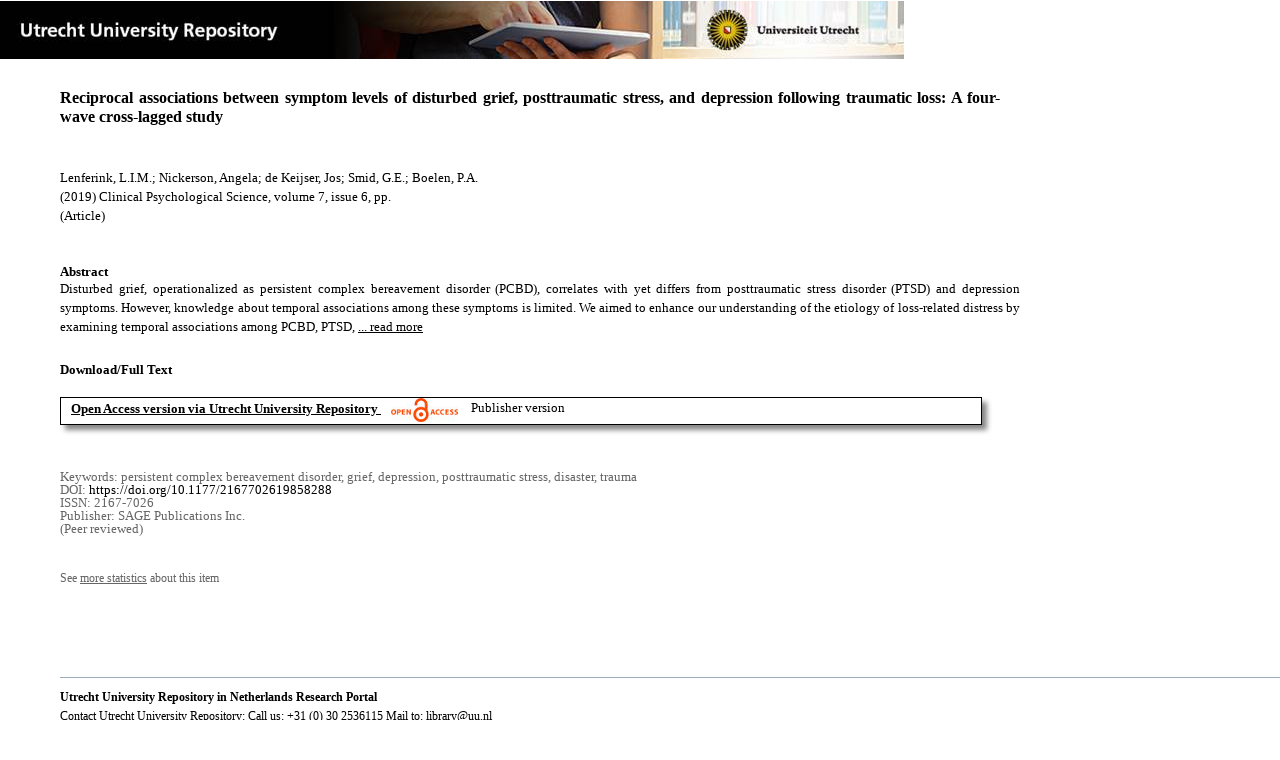

--- FILE ---
content_type: text/html;charset=utf-8
request_url: https://dspace.library.uu.nl/handle/1874/384253
body_size: 4908
content:
<?xml version="1.0" encoding="UTF-8"?>
<!DOCTYPE html PUBLIC "-//W3C//DTD XHTML 1.0 Strict//EN" "http://www.w3.org/TR/xhtml1/DTD/xhtml1-strict.dtd">
<html xmlns="http://www.w3.org/1999/xhtml" xmlns:itemViewUtil="org.dspace.app.xmlui.utils.ItemViewUtil" class="no-js">
<head>
<meta content="text/html; charset=UTF-8" http-equiv="Content-Type" />
<meta content="IE=edge,chrome=1" http-equiv="X-UA-Compatible" />
<meta content="width=device-width, initial-scale=1.0, maximum-scale=1.0" name="viewport" />
<link rel="shortcut icon" href="/themes/Public/images/favicon.ico" />
<link rel="apple-touch-icon" href="/themes/Public/images/apple-touch-icon.png" />
<meta name="Generator" content="DSpace 5.5" />
<link type="text/css" rel="stylesheet" media="screen" href="/themes/Public/lib/css/reset.css" />
<link type="text/css" rel="stylesheet" media="screen" href="/themes/Public/lib/css/base.css" />
<link type="text/css" rel="stylesheet" media="screen" href="/themes/Public/lib/css/helper.css" />
<link type="text/css" rel="stylesheet" media="screen" href="/themes/Public/lib/css/jquery-ui-1.8.15.custom.css" />
<link type="text/css" rel="stylesheet" media="screen" href="/themes/Public/lib/css/style.css" />
<link type="text/css" rel="stylesheet" media="screen" href="/themes/Public/lib/css/authority-control.css" />
<link type="text/css" rel="stylesheet" media="handheld" href="/themes/Public/lib/css/handheld.css" />
<link type="text/css" rel="stylesheet" media="print" href="/themes/Public/lib/css/print.css" />
<link type="text/css" rel="stylesheet" media="all" href="/themes/Public/lib/css/media.css" />
<link type="text/css" rel="stylesheet" media="all" href="/themes/Public/lib/css/style.css" />
<link type="application/opensearchdescription+xml" rel="search" href="https://dspace.library.uu.nl:443/open-search/description.xml" title="DSpace" />
<script type="text/javascript">
                                //Clear default text of empty text areas on focus
                                function tFocus(element)
                                {
                                        if (element.value == ' '){element.value='';}
                                }
                                //Clear default text of empty text areas on submit
                                function tSubmit(form)
                                {
                                        var defaultedElements = document.getElementsByTagName("textarea");
                                        for (var i=0; i != defaultedElements.length; i++){
                                                if (defaultedElements[i].value == ' '){
                                                        defaultedElements[i].value='';}}
                                }
                                //Disable pressing 'enter' key to submit a form (otherwise pressing 'enter' causes a submission to start over)
                                function disableEnterKey(e)
                                {
                                     var key;

                                     if(window.event)
                                          key = window.event.keyCode;     //Internet Explorer
                                     else
                                          key = e.which;     //Firefox and Netscape

                                     if(key == 13)  //if "Enter" pressed, then disable!
                                          return false;
                                     else
                                          return true;
                                }

                                function FnArray()
                                {
                                    this.funcs = new Array;
                                }

                                FnArray.prototype.add = function(f)
                                {
                                    if( typeof f!= "function" )
                                    {
                                        f = new Function(f);
                                    }
                                    this.funcs[this.funcs.length] = f;
                                };

                                FnArray.prototype.execute = function()
                                {
                                    for( var i=0; i < this.funcs.length; i++ )
                                    {
                                        this.funcs[i]();
                                    }
                                };

                                var runAfterJSImports = new FnArray();
            </script>
<script xmlns:i18n="http://apache.org/cocoon/i18n/2.1" type="text/javascript" src="/themes/Public/lib/js/modernizr-1.7.min.js"> </script>
<title>Reciprocal associations between symptom levels of disturbed grief, posttraumatic stress, and depression following traumatic loss: A four-wave cross-lagged study</title>
<link rel="schema.DCTERMS" href="http://purl.org/dc/terms/" />
<link rel="schema.DC" href="http://purl.org/dc/elements/1.1/" />
<meta name="DC.contributor" content="Leerstoel Boelen" xml:lang="en" />
<meta name="DC.contributor" content="Trauma and Grief" xml:lang="en" />
<meta name="DC.creator" content="Lenferink, L.I.M." />
<meta name="DC.creator" content="Nickerson, Angela" />
<meta name="DC.creator" content="de Keijser, Jos" />
<meta name="DC.creator" content="Smid, G.E." />
<meta name="DC.creator" content="Boelen, P.A." />
<meta name="DCTERMS.dateAccepted" content="2019-09-10T16:36:25Z" scheme="DCTERMS.W3CDTF" />
<meta name="DCTERMS.available" content="2019-09-10T16:36:25Z" scheme="DCTERMS.W3CDTF" />
<meta name="DCTERMS.issued" content="2019" scheme="DCTERMS.W3CDTF" />
<meta name="DCTERMS.abstract" content="Disturbed grief, operationalized as persistent complex bereavement disorder (PCBD), correlates with yet differs from posttraumatic stress disorder (PTSD) and depression symptoms. However, knowledge about temporal associations among these symptoms is limited. We aimed to enhance our understanding of the etiology of loss-related distress by examining temporal associations among PCBD, PTSD, and depression symptom levels. Dutch people (N = 172) who lost significant other(s) in a plane disaster completed questionnaires for PCBD, PTSD, and depression 11, 22, 31, and 42 months after the disaster. Cross-lagged analyses revealed that changes in PCBD symptom levels have a greater impact on changes in symptom levels of PTSD and depression than vice versa. Our findings contradict the notion that PTSD and depression symptoms should be addressed before grief in treatment. Pending replication of our findings in clinical samples, we tentatively conclude that screening and treatment of grief symptoms has potential value in preventing long-lasting distress." xml:lang="en" />
<meta name="DCTERMS.extent" content="10" />
<meta name="DCTERMS.bibliographicCitation" content="Lenferink , L I M , Nickerson , A , de Keijser , J , Smid , G E &amp; Boelen , P A 2019 , ' Reciprocal associations between symptom levels of disturbed grief, posttraumatic stress, and depression following traumatic loss : A four-wave cross-lagged study ' , Clinical Psychological Science , vol. 7 , no. 6 , pp. 1330–1339 . https://doi.org/10.1177/2167702619858288" />
<meta name="DC.identifier" content="https://doi.org/10.1177/2167702619858288" />
<meta name="DC.identifier" content="http://hdl.handle.net/1874/384253" scheme="DCTERMS.URI" />
<meta name="DC.language" content="en" scheme="DCTERMS.RFC1766" />
<meta name="DC.publisher" content="SAGE Publications Inc." />
<meta name="DC.relation" content="2167-7026" />
<meta name="DC.relation" content="Clinical Psychological Science" />
<meta name="DC.subject" content="persistent complex bereavement disorder" />
<meta name="DC.subject" content="grief" />
<meta name="DC.subject" content="depression" />
<meta name="DC.subject" content="posttraumatic stress" />
<meta name="DC.subject" content="disaster" />
<meta name="DC.subject" content="trauma" />
<meta name="DC.title" content="Reciprocal associations between symptom levels of disturbed grief, posttraumatic stress, and depression following traumatic loss: A four-wave cross-lagged study" xml:lang="en" />
<meta name="DC.type" content="Article" />
<meta name="DC.type" content="Peer reviewed" />
<meta name="DC.identifier" content="https://dspace.library.uu.nl/handle/1874/384253" />
<meta name="DC.identifier" content="https://dspace.library.uu.nl/handle/1874/384253" />
<meta name="DC.rights" content="Open Access (free)" />
<meta name="DC.relation" content="7" />
<meta name="DC.relation" content="6" />
<meta name="DC.relation" content="" />
<meta name="DC.type" content="Publisher version" />
<meta name="DC.identifier" content="URN:NBN:NL:UI:10-1874-384253" />
<meta name="DC.type" content="Published" />
<meta name="DC.identifier" content="63940260" />

<meta content="persistent complex bereavement disorder; grief; depression; posttraumatic stress; disaster; trauma" name="citation_keywords" />
<meta content="Reciprocal associations between symptom levels of disturbed grief, posttraumatic stress, and depression following traumatic loss: A four-wave cross-lagged study" name="citation_title" />
<meta content="SAGE Publications Inc." name="citation_publisher" />
<meta content="Clinical Psychological Science" name="citation_journal_title" />
<meta content="Lenferink, L.I.M." name="citation_author" />
<meta content="Nickerson, Angela" name="citation_author" />
<meta content="de Keijser, Jos" name="citation_author" />
<meta content="Smid, G.E." name="citation_author" />
<meta content="Boelen, P.A." name="citation_author" />
<meta content="2019" name="citation_date" />
<meta content="https://dspace.library.uu.nl/handle/1874/384253" name="citation_abstract_html_url" />
<meta content="6" name="citation_issue" />
<meta content="2167-7026" name="citation_issn" />
<meta content="https://doi.org/10.1177/2167702619858288" name="citation_doi" />
<meta content="en" name="citation_language" />
<meta content="https://dspace.library.uu.nl/bitstream/1874/384253/3/2167702619858288.pdf" name="citation_pdf_url" />
<meta content="7" name="citation_volume" />
<meta content="Reciprocal associations between symptom levels of disturbed grief, posttraumatic stress, and depression following traumatic loss: A four-wave cross-lagged study" property="og:title" />
<meta content="website" property="og:type" />
<meta content="https://dspace.library.uu.nl/handle/1874/384253" property="og:url" />
<meta content="https://dspace.library.uu.nl/themes/Public/images/banners/Banner_Utrecht_University_Repository.jpg" property="og:image" />
</head><!--[if lt IE 7 ]> <body class="ie6"> <![endif]-->
                <!--[if IE 7 ]>    <body class="ie7"> <![endif]-->
                <!--[if IE 8 ]>    <body class="ie8"> <![endif]-->
                <!--[if IE 9 ]>    <body class="ie9"> <![endif]-->
                <!--[if (gt IE 9)|!(IE)]><!--><body><!--<![endif]-->
<div id="ds-main">
<div id="ds-header-wrapper">
<!--Public theme-->
<div class="clearfix" id="ds-header">
<span id="ds-header-logo">
					
				 
				</span>
<h1 class="pagetitle visuallyhidden">Reciprocal associations between symptom levels of disturbed grief, posttraumatic stress, and depression following traumatic loss: A four-wave cross-lagged study</h1>
<h2 class="static-pagetitle visuallyhidden">DSpace/Manakin Repository</h2>
<div xmlns:i18n="http://apache.org/cocoon/i18n/2.1" id="ds-user-box" />
</div>
</div>
<div id="ds-content-wrapper">
<!--Public theme-->
<div class="clearfix" id="ds-content">
<div id="ds-body">
<div id="aspect_artifactbrowser_ItemViewer_div_item-view" class="ds-static-div primary">
<!-- External Metadata URL: cocoon://metadata/handle/1874/384253/mets.xml?rightsMDTypes=METSRIGHTS-->
<!-- Public theme item-view.xsl-->
<div xmlns:bitstreamLinkUtil="org.dspace.app.xmlui.utils.BitstreamLinkUtil" xmlns:oreatom="http://www.openarchives.org/ore/atom/" xmlns:ore="http://www.openarchives.org/ore/terms/" xmlns:atom="http://www.w3.org/2005/Atom" class="item-summary-view-metadata">
<div class="titleshare">
<div class="simple-item-view-title">Reciprocal associations between symptom levels of disturbed grief, posttraumatic stress, and depression following traumatic loss: A four-wave cross-lagged study</div>
<div class="endtitleshare"> </div>
</div>
<div class="simple-item-view-authors">Lenferink, L.I.M.; Nickerson, Angela; de Keijser, Jos; Smid, G.E.; Boelen, P.A.</div>
<div class="simple-item-view-value"> (2019) Clinical Psychological Science, volume 7, issue 6, pp. </div>
<div xmlns:i18n="http://apache.org/cocoon/i18n/2.1" class="simple-item-view-value"> (Article) </div>
<div id="mainabstract">
<div class="simple-item-view-label-abstract">Abstract</div>
<div xmlns:i18n="http://apache.org/cocoon/i18n/2.1" class="simple-item-view-abstract">
<span id="shortabstract">Disturbed  grief,  operationalized  as  persistent  complex  bereavement  disorder  (PCBD),  correlates  with  yet  differs  from  posttraumatic  stress  disorder  (PTSD)  and  depression  symptoms.  However,  knowledge  about  temporal  associations  among  these  symptoms  is  limited.  We  aimed  to  enhance  our  understanding  of  the  etiology  of  loss-related  distress  by  examining  temporal  associations  among  PCBD,  PTSD,  <span id="readmorelink">
<a onclick="showfull()" class="readmore" style="text-decoration: underline; font-weight:normal; cursor: pointer">... read more</a>
</span>
</span>
<span xmlns:i18n="http://apache.org/cocoon/i18n/2.1" style="visibility:hidden; display:none" id="fullabstract">                                                                                                    and  depression  symptom  levels.  Dutch  people  (N  =  172)  who  lost  significant  other(s)  in  a  plane  disaster  completed  questionnaires  for  PCBD,  PTSD,  and  depression  11,  22,  31,  and  42  months  after  the  disaster.  Cross-lagged  analyses  revealed  that  changes  in  PCBD  symptom  levels  have  a  greater  impact  on  changes  in  symptom  levels  of  PTSD  and  depression  than  vice  versa.  Our  findings  contradict  the  notion  that  PTSD  and  depression  symptoms  should  be  addressed  before  grief  in  treatment.  Pending  replication  of  our  findings  in  clinical  samples,  we  tentatively  conclude  that  screening  and  treatment  of  grief  symptoms  has  potential  value  in  preventing  long-lasting  distress. </span>
<span style="visibility:hidden; display:none" id="collapselink">
<a onclick="showshort()" class="collapse" style="text-decoration: underline; font-weight:normal; cursor: pointer">show less</a>
</span>
</div>
</div>
<div xmlns:i18n="http://apache.org/cocoon/i18n/2.1" class="simple-item-view-label">Download/Full Text</div>
<!--Dit is een single-->
<div xmlns:i18n="http://apache.org/cocoon/i18n/2.1" class="simple-item-view-value-link-open">
<!--bitstreamid: 4420451-->
<span class="fulltextlink">
<a href="/bitstream/handle/1874/384253/2167702619858288.pdf?sequence=3&amp;isAllowed=y">Open Access version via Utrecht University Repository</a>
</span>
<span xmlns:i18n="http://apache.org/cocoon/i18n/2.1" class="open_access_logo" id="open_access_logo">
<img class="open_access_logo" src="/themes/Public/images/OpenAccesslogo_klein.jpg" />
</span>
<span class="version_info">Publisher version</span>
</div>
<div class="verticalspace"> </div>
<div class="simple-item-view-value-minor">Keywords: persistent complex bereavement disorder, grief, depression, posttraumatic stress, disaster, trauma</div>
<div xmlns:i18n="http://apache.org/cocoon/i18n/2.1" class="simple-item-view-value-minor">DOI: <a href="https://doi.org/10.1177/2167702619858288">https://doi.org/10.1177/2167702619858288</a>
</div>
<div class="simple-item-view-value-minor">ISSN: 2167-7026</div>
<div xmlns:i18n="http://apache.org/cocoon/i18n/2.1" class="simple-item-view-value-minor">Publisher: SAGE Publications Inc.</div>
<div xmlns:i18n="http://apache.org/cocoon/i18n/2.1" class="simple-item-view-value-minor">(Peer reviewed) </div>
</div>
<div xmlns:bitstreamLinkUtil="org.dspace.app.xmlui.utils.BitstreamLinkUtil" xmlns:oreatom="http://www.openarchives.org/ore/atom/" xmlns:ore="http://www.openarchives.org/ore/terms/" xmlns:atom="http://www.w3.org/2005/Atom" class="item-view-metrics">
<div class="altmetric-embed" data-badge-type="donut" data-handle="1874/384253">
				          
			        </div>
<div id="addthis_toolbox_with_metrics" class="addthis_native_toolbox">  </div>
<div class="item-summary-view-pageviewcount" id="showstats" onclick="ga('send', 'event', 'itemstats', 'clicked'); get_views();">
			            See <span class="minorlink">more statistics</span> about this item
			        </div>
<div class="item-summary-view-pageviewcount" id="pageviewcount">  </div>
<div class="item-summary-view-pageviewcount" id="downloadcount">  </div>
</div>
<div xmlns:bitstreamLinkUtil="org.dspace.app.xmlui.utils.BitstreamLinkUtil" xmlns:oreatom="http://www.openarchives.org/ore/atom/" xmlns:ore="http://www.openarchives.org/ore/terms/" xmlns:atom="http://www.w3.org/2005/Atom" id="ds-footer-wrapper">
<div id="ds-footer">
<a href="https://netherlands.openaire.eu/">Utrecht University Repository in Netherlands Research Portal</a>
<br />Contact Utrecht University Repository: Call us: +31 (0) 30 2536115 Mail to: <a href="mailto:library@uu.nl" style="text-decoration: underline; font-weight:normal; cursor: pointer">library@uu.nl</a>
</div>
</div>
</div>
</div>
</div>
</div>
</div>
<script type="text/javascript">!window.jQuery && document.write('<script type="text/javascript" src="/static/js/jquery-1.6.2.min.js"> <\/script>')</script>
<script type="text/javascript" src="/themes/Public/lib/js/jquery-ui-1.8.15.custom.min.js"> </script>
<script type="text/javascript" src="/themes/Public/lib/js/itemview.js"> </script>
<script src="https://d1bxh8uas1mnw7.cloudfront.net/assets/embed.js" type="text/javascript" /><!--[if lt IE 7 ]>
<script type="text/javascript" src="/themes/Public/lib/js/DD_belatedPNG_0.0.8a.js?v=1"> </script>
<script type="text/javascript">DD_belatedPNG.fix('#ds-header-logo');DD_belatedPNG.fix('#ds-footer-logo');$.each($('img[src$=png]'), function() {DD_belatedPNG.fixPng(this);});</script><![endif]-->
<script type="text/javascript">
            runAfterJSImports.execute();
        </script>
<script>
				  (function(i,s,o,g,r,a,m){i['GoogleAnalyticsObject']=r;i[r]=i[r]||function(){
				  (i[r].q=i[r].q||[]).push(arguments)},i[r].l=1*new Date();a=s.createElement(o),
				  m=s.getElementsByTagName(o)[0];a.async=1;a.src=g;m.parentNode.insertBefore(a,m)
				  })(window,document,'script','//www.google-analytics.com/analytics.js','ga');

				  ga('create', 'UA-8471402-65', 'auto');
				  ga('set', 'anonymizeIp', true);
				  ga('send', 'pageview');
			  </script>
<script async="async" src="//s7.addthis.com/js/300/addthis_widget.js#pubid=ra-56fa83c6ed1cf613" type="text/javascript"> </script></body></html>
